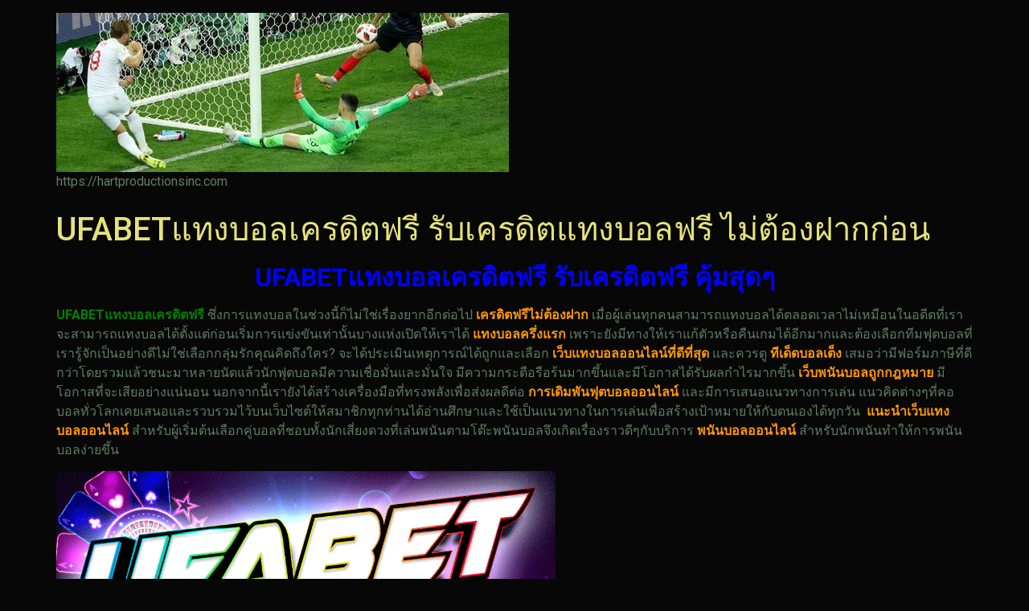

--- FILE ---
content_type: text/html; charset=UTF-8
request_url: https://hartproductionsinc.com/
body_size: 16623
content:
<!doctype html>
<html lang="th">
<head>
	<meta charset="UTF-8">
	<meta name="viewport" content="width=device-width, initial-scale=1">
	<link rel="profile" href="https://gmpg.org/xfn/11">
	<meta name='robots' content='index, follow, max-image-preview:large, max-snippet:-1, max-video-preview:-1' />

	<!-- This site is optimized with the Yoast SEO plugin v21.8.1 - https://yoast.com/wordpress/plugins/seo/ -->
	<title>UFABETแทงบอลเครดิตฟรี ที่สร้างความคุ้มค่าได้อย่างชัดเจน</title>
	<meta name="description" content="UFABETแทงบอลเครดิตฟรี เป็นเว็บพนันบอลซึ่งคนส่วนใหญ่ที่พบเจอกับการพนันบอลมักจะสามารถเข้าใจประสบการณ์ใหม่ๆได้เสมอ" />
	<link rel="canonical" href="https://hartproductionsinc.com/" />
	<meta property="og:locale" content="th_TH" />
	<meta property="og:type" content="website" />
	<meta property="og:title" content="UFABETแทงบอลเครดิตฟรี ที่สร้างความคุ้มค่าได้อย่างชัดเจน" />
	<meta property="og:description" content="UFABETแทงบอลเครดิตฟรี เป็นเว็บพนันบอลซึ่งคนส่วนใหญ่ที่พบเจอกับการพนันบอลมักจะสามารถเข้าใจประสบการณ์ใหม่ๆได้เสมอ" />
	<meta property="og:url" content="https://hartproductionsinc.com/" />
	<meta property="og:site_name" content="hartproductionsinc.com" />
	<meta property="article:modified_time" content="2024-02-24T15:31:28+00:00" />
	<meta property="og:image" content="https://hartproductionsinc.com/wp-content/uploads/2022/12/15.3.webp" />
	<meta property="og:image:width" content="780" />
	<meta property="og:image:height" content="470" />
	<meta property="og:image:type" content="image/webp" />
	<meta name="twitter:card" content="summary_large_image" />
	<script type="application/ld+json" class="yoast-schema-graph">{"@context":"https://schema.org","@graph":[{"@type":"WebPage","@id":"https://hartproductionsinc.com/","url":"https://hartproductionsinc.com/","name":"UFABETแทงบอลเครดิตฟรี ที่สร้างความคุ้มค่าได้อย่างชัดเจน","isPartOf":{"@id":"https://hartproductionsinc.com/#website"},"about":{"@id":"https://hartproductionsinc.com/#organization"},"primaryImageOfPage":{"@id":"https://hartproductionsinc.com/#primaryimage"},"image":{"@id":"https://hartproductionsinc.com/#primaryimage"},"thumbnailUrl":"https://hartproductionsinc.com/wp-content/uploads/2022/12/15.3.webp","datePublished":"2022-12-28T07:08:57+00:00","dateModified":"2024-02-24T15:31:28+00:00","description":"UFABETแทงบอลเครดิตฟรี เป็นเว็บพนันบอลซึ่งคนส่วนใหญ่ที่พบเจอกับการพนันบอลมักจะสามารถเข้าใจประสบการณ์ใหม่ๆได้เสมอ","breadcrumb":{"@id":"https://hartproductionsinc.com/#breadcrumb"},"inLanguage":"th","potentialAction":[{"@type":"ReadAction","target":["https://hartproductionsinc.com/"]}]},{"@type":"ImageObject","inLanguage":"th","@id":"https://hartproductionsinc.com/#primaryimage","url":"https://hartproductionsinc.com/wp-content/uploads/2022/12/15.3.webp","contentUrl":"https://hartproductionsinc.com/wp-content/uploads/2022/12/15.3.webp","width":780,"height":470,"caption":"UFABETแทงบอลเครดิตฟรี"},{"@type":"BreadcrumbList","@id":"https://hartproductionsinc.com/#breadcrumb","itemListElement":[{"@type":"ListItem","position":1,"name":"Home"}]},{"@type":"WebSite","@id":"https://hartproductionsinc.com/#website","url":"https://hartproductionsinc.com/","name":"hartproductionsinc.com","description":"https://hartproductionsinc.com","publisher":{"@id":"https://hartproductionsinc.com/#organization"},"potentialAction":[{"@type":"SearchAction","target":{"@type":"EntryPoint","urlTemplate":"https://hartproductionsinc.com/?s={search_term_string}"},"query-input":"required name=search_term_string"}],"inLanguage":"th"},{"@type":"Organization","@id":"https://hartproductionsinc.com/#organization","name":"hartproductionsinc.com","url":"https://hartproductionsinc.com/","logo":{"@type":"ImageObject","inLanguage":"th","@id":"https://hartproductionsinc.com/#/schema/logo/image/","url":"https://hartproductionsinc.com/wp-content/uploads/2022/12/cropped-7a29f3a9e2331229bfbec77faa7ec6be.jpg","contentUrl":"https://hartproductionsinc.com/wp-content/uploads/2022/12/cropped-7a29f3a9e2331229bfbec77faa7ec6be.jpg","width":563,"height":198,"caption":"hartproductionsinc.com"},"image":{"@id":"https://hartproductionsinc.com/#/schema/logo/image/"}}]}</script>
	<!-- / Yoast SEO plugin. -->


<link rel="alternate" type="application/rss+xml" title="hartproductionsinc.com &raquo; ฟีด" href="https://hartproductionsinc.com/feed/" />
<script>
window._wpemojiSettings = {"baseUrl":"https:\/\/s.w.org\/images\/core\/emoji\/14.0.0\/72x72\/","ext":".png","svgUrl":"https:\/\/s.w.org\/images\/core\/emoji\/14.0.0\/svg\/","svgExt":".svg","source":{"concatemoji":"https:\/\/hartproductionsinc.com\/wp-includes\/js\/wp-emoji-release.min.js?ver=6.2.8"}};
/*! This file is auto-generated */
!function(e,a,t){var n,r,o,i=a.createElement("canvas"),p=i.getContext&&i.getContext("2d");function s(e,t){p.clearRect(0,0,i.width,i.height),p.fillText(e,0,0);e=i.toDataURL();return p.clearRect(0,0,i.width,i.height),p.fillText(t,0,0),e===i.toDataURL()}function c(e){var t=a.createElement("script");t.src=e,t.defer=t.type="text/javascript",a.getElementsByTagName("head")[0].appendChild(t)}for(o=Array("flag","emoji"),t.supports={everything:!0,everythingExceptFlag:!0},r=0;r<o.length;r++)t.supports[o[r]]=function(e){if(p&&p.fillText)switch(p.textBaseline="top",p.font="600 32px Arial",e){case"flag":return s("\ud83c\udff3\ufe0f\u200d\u26a7\ufe0f","\ud83c\udff3\ufe0f\u200b\u26a7\ufe0f")?!1:!s("\ud83c\uddfa\ud83c\uddf3","\ud83c\uddfa\u200b\ud83c\uddf3")&&!s("\ud83c\udff4\udb40\udc67\udb40\udc62\udb40\udc65\udb40\udc6e\udb40\udc67\udb40\udc7f","\ud83c\udff4\u200b\udb40\udc67\u200b\udb40\udc62\u200b\udb40\udc65\u200b\udb40\udc6e\u200b\udb40\udc67\u200b\udb40\udc7f");case"emoji":return!s("\ud83e\udef1\ud83c\udffb\u200d\ud83e\udef2\ud83c\udfff","\ud83e\udef1\ud83c\udffb\u200b\ud83e\udef2\ud83c\udfff")}return!1}(o[r]),t.supports.everything=t.supports.everything&&t.supports[o[r]],"flag"!==o[r]&&(t.supports.everythingExceptFlag=t.supports.everythingExceptFlag&&t.supports[o[r]]);t.supports.everythingExceptFlag=t.supports.everythingExceptFlag&&!t.supports.flag,t.DOMReady=!1,t.readyCallback=function(){t.DOMReady=!0},t.supports.everything||(n=function(){t.readyCallback()},a.addEventListener?(a.addEventListener("DOMContentLoaded",n,!1),e.addEventListener("load",n,!1)):(e.attachEvent("onload",n),a.attachEvent("onreadystatechange",function(){"complete"===a.readyState&&t.readyCallback()})),(e=t.source||{}).concatemoji?c(e.concatemoji):e.wpemoji&&e.twemoji&&(c(e.twemoji),c(e.wpemoji)))}(window,document,window._wpemojiSettings);
</script>
<style>
img.wp-smiley,
img.emoji {
	display: inline !important;
	border: none !important;
	box-shadow: none !important;
	height: 1em !important;
	width: 1em !important;
	margin: 0 0.07em !important;
	vertical-align: -0.1em !important;
	background: none !important;
	padding: 0 !important;
}
</style>
	<link rel='stylesheet' id='wp-block-library-css' href='https://hartproductionsinc.com/wp-includes/css/dist/block-library/style.min.css?ver=6.2.8' media='all' />
<style id='global-styles-inline-css'>
body{--wp--preset--color--black: #000000;--wp--preset--color--cyan-bluish-gray: #abb8c3;--wp--preset--color--white: #ffffff;--wp--preset--color--pale-pink: #f78da7;--wp--preset--color--vivid-red: #cf2e2e;--wp--preset--color--luminous-vivid-orange: #ff6900;--wp--preset--color--luminous-vivid-amber: #fcb900;--wp--preset--color--light-green-cyan: #7bdcb5;--wp--preset--color--vivid-green-cyan: #00d084;--wp--preset--color--pale-cyan-blue: #8ed1fc;--wp--preset--color--vivid-cyan-blue: #0693e3;--wp--preset--color--vivid-purple: #9b51e0;--wp--preset--gradient--vivid-cyan-blue-to-vivid-purple: linear-gradient(135deg,rgba(6,147,227,1) 0%,rgb(155,81,224) 100%);--wp--preset--gradient--light-green-cyan-to-vivid-green-cyan: linear-gradient(135deg,rgb(122,220,180) 0%,rgb(0,208,130) 100%);--wp--preset--gradient--luminous-vivid-amber-to-luminous-vivid-orange: linear-gradient(135deg,rgba(252,185,0,1) 0%,rgba(255,105,0,1) 100%);--wp--preset--gradient--luminous-vivid-orange-to-vivid-red: linear-gradient(135deg,rgba(255,105,0,1) 0%,rgb(207,46,46) 100%);--wp--preset--gradient--very-light-gray-to-cyan-bluish-gray: linear-gradient(135deg,rgb(238,238,238) 0%,rgb(169,184,195) 100%);--wp--preset--gradient--cool-to-warm-spectrum: linear-gradient(135deg,rgb(74,234,220) 0%,rgb(151,120,209) 20%,rgb(207,42,186) 40%,rgb(238,44,130) 60%,rgb(251,105,98) 80%,rgb(254,248,76) 100%);--wp--preset--gradient--blush-light-purple: linear-gradient(135deg,rgb(255,206,236) 0%,rgb(152,150,240) 100%);--wp--preset--gradient--blush-bordeaux: linear-gradient(135deg,rgb(254,205,165) 0%,rgb(254,45,45) 50%,rgb(107,0,62) 100%);--wp--preset--gradient--luminous-dusk: linear-gradient(135deg,rgb(255,203,112) 0%,rgb(199,81,192) 50%,rgb(65,88,208) 100%);--wp--preset--gradient--pale-ocean: linear-gradient(135deg,rgb(255,245,203) 0%,rgb(182,227,212) 50%,rgb(51,167,181) 100%);--wp--preset--gradient--electric-grass: linear-gradient(135deg,rgb(202,248,128) 0%,rgb(113,206,126) 100%);--wp--preset--gradient--midnight: linear-gradient(135deg,rgb(2,3,129) 0%,rgb(40,116,252) 100%);--wp--preset--duotone--dark-grayscale: url('#wp-duotone-dark-grayscale');--wp--preset--duotone--grayscale: url('#wp-duotone-grayscale');--wp--preset--duotone--purple-yellow: url('#wp-duotone-purple-yellow');--wp--preset--duotone--blue-red: url('#wp-duotone-blue-red');--wp--preset--duotone--midnight: url('#wp-duotone-midnight');--wp--preset--duotone--magenta-yellow: url('#wp-duotone-magenta-yellow');--wp--preset--duotone--purple-green: url('#wp-duotone-purple-green');--wp--preset--duotone--blue-orange: url('#wp-duotone-blue-orange');--wp--preset--font-size--small: 13px;--wp--preset--font-size--medium: 20px;--wp--preset--font-size--large: 36px;--wp--preset--font-size--x-large: 42px;--wp--preset--spacing--20: 0.44rem;--wp--preset--spacing--30: 0.67rem;--wp--preset--spacing--40: 1rem;--wp--preset--spacing--50: 1.5rem;--wp--preset--spacing--60: 2.25rem;--wp--preset--spacing--70: 3.38rem;--wp--preset--spacing--80: 5.06rem;--wp--preset--shadow--natural: 6px 6px 9px rgba(0, 0, 0, 0.2);--wp--preset--shadow--deep: 12px 12px 50px rgba(0, 0, 0, 0.4);--wp--preset--shadow--sharp: 6px 6px 0px rgba(0, 0, 0, 0.2);--wp--preset--shadow--outlined: 6px 6px 0px -3px rgba(255, 255, 255, 1), 6px 6px rgba(0, 0, 0, 1);--wp--preset--shadow--crisp: 6px 6px 0px rgba(0, 0, 0, 1);}body { margin: 0;--wp--style--global--content-size: 800px;--wp--style--global--wide-size: 1200px; }.wp-site-blocks > .alignleft { float: left; margin-right: 2em; }.wp-site-blocks > .alignright { float: right; margin-left: 2em; }.wp-site-blocks > .aligncenter { justify-content: center; margin-left: auto; margin-right: auto; }.wp-site-blocks > * { margin-block-start: 0; margin-block-end: 0; }.wp-site-blocks > * + * { margin-block-start: 24px; }body { --wp--style--block-gap: 24px; }body .is-layout-flow > *{margin-block-start: 0;margin-block-end: 0;}body .is-layout-flow > * + *{margin-block-start: 24px;margin-block-end: 0;}body .is-layout-constrained > *{margin-block-start: 0;margin-block-end: 0;}body .is-layout-constrained > * + *{margin-block-start: 24px;margin-block-end: 0;}body .is-layout-flex{gap: 24px;}body .is-layout-flow > .alignleft{float: left;margin-inline-start: 0;margin-inline-end: 2em;}body .is-layout-flow > .alignright{float: right;margin-inline-start: 2em;margin-inline-end: 0;}body .is-layout-flow > .aligncenter{margin-left: auto !important;margin-right: auto !important;}body .is-layout-constrained > .alignleft{float: left;margin-inline-start: 0;margin-inline-end: 2em;}body .is-layout-constrained > .alignright{float: right;margin-inline-start: 2em;margin-inline-end: 0;}body .is-layout-constrained > .aligncenter{margin-left: auto !important;margin-right: auto !important;}body .is-layout-constrained > :where(:not(.alignleft):not(.alignright):not(.alignfull)){max-width: var(--wp--style--global--content-size);margin-left: auto !important;margin-right: auto !important;}body .is-layout-constrained > .alignwide{max-width: var(--wp--style--global--wide-size);}body .is-layout-flex{display: flex;}body .is-layout-flex{flex-wrap: wrap;align-items: center;}body .is-layout-flex > *{margin: 0;}body{padding-top: 0px;padding-right: 0px;padding-bottom: 0px;padding-left: 0px;}a:where(:not(.wp-element-button)){text-decoration: underline;}.wp-element-button, .wp-block-button__link{background-color: #32373c;border-width: 0;color: #fff;font-family: inherit;font-size: inherit;line-height: inherit;padding: calc(0.667em + 2px) calc(1.333em + 2px);text-decoration: none;}.has-black-color{color: var(--wp--preset--color--black) !important;}.has-cyan-bluish-gray-color{color: var(--wp--preset--color--cyan-bluish-gray) !important;}.has-white-color{color: var(--wp--preset--color--white) !important;}.has-pale-pink-color{color: var(--wp--preset--color--pale-pink) !important;}.has-vivid-red-color{color: var(--wp--preset--color--vivid-red) !important;}.has-luminous-vivid-orange-color{color: var(--wp--preset--color--luminous-vivid-orange) !important;}.has-luminous-vivid-amber-color{color: var(--wp--preset--color--luminous-vivid-amber) !important;}.has-light-green-cyan-color{color: var(--wp--preset--color--light-green-cyan) !important;}.has-vivid-green-cyan-color{color: var(--wp--preset--color--vivid-green-cyan) !important;}.has-pale-cyan-blue-color{color: var(--wp--preset--color--pale-cyan-blue) !important;}.has-vivid-cyan-blue-color{color: var(--wp--preset--color--vivid-cyan-blue) !important;}.has-vivid-purple-color{color: var(--wp--preset--color--vivid-purple) !important;}.has-black-background-color{background-color: var(--wp--preset--color--black) !important;}.has-cyan-bluish-gray-background-color{background-color: var(--wp--preset--color--cyan-bluish-gray) !important;}.has-white-background-color{background-color: var(--wp--preset--color--white) !important;}.has-pale-pink-background-color{background-color: var(--wp--preset--color--pale-pink) !important;}.has-vivid-red-background-color{background-color: var(--wp--preset--color--vivid-red) !important;}.has-luminous-vivid-orange-background-color{background-color: var(--wp--preset--color--luminous-vivid-orange) !important;}.has-luminous-vivid-amber-background-color{background-color: var(--wp--preset--color--luminous-vivid-amber) !important;}.has-light-green-cyan-background-color{background-color: var(--wp--preset--color--light-green-cyan) !important;}.has-vivid-green-cyan-background-color{background-color: var(--wp--preset--color--vivid-green-cyan) !important;}.has-pale-cyan-blue-background-color{background-color: var(--wp--preset--color--pale-cyan-blue) !important;}.has-vivid-cyan-blue-background-color{background-color: var(--wp--preset--color--vivid-cyan-blue) !important;}.has-vivid-purple-background-color{background-color: var(--wp--preset--color--vivid-purple) !important;}.has-black-border-color{border-color: var(--wp--preset--color--black) !important;}.has-cyan-bluish-gray-border-color{border-color: var(--wp--preset--color--cyan-bluish-gray) !important;}.has-white-border-color{border-color: var(--wp--preset--color--white) !important;}.has-pale-pink-border-color{border-color: var(--wp--preset--color--pale-pink) !important;}.has-vivid-red-border-color{border-color: var(--wp--preset--color--vivid-red) !important;}.has-luminous-vivid-orange-border-color{border-color: var(--wp--preset--color--luminous-vivid-orange) !important;}.has-luminous-vivid-amber-border-color{border-color: var(--wp--preset--color--luminous-vivid-amber) !important;}.has-light-green-cyan-border-color{border-color: var(--wp--preset--color--light-green-cyan) !important;}.has-vivid-green-cyan-border-color{border-color: var(--wp--preset--color--vivid-green-cyan) !important;}.has-pale-cyan-blue-border-color{border-color: var(--wp--preset--color--pale-cyan-blue) !important;}.has-vivid-cyan-blue-border-color{border-color: var(--wp--preset--color--vivid-cyan-blue) !important;}.has-vivid-purple-border-color{border-color: var(--wp--preset--color--vivid-purple) !important;}.has-vivid-cyan-blue-to-vivid-purple-gradient-background{background: var(--wp--preset--gradient--vivid-cyan-blue-to-vivid-purple) !important;}.has-light-green-cyan-to-vivid-green-cyan-gradient-background{background: var(--wp--preset--gradient--light-green-cyan-to-vivid-green-cyan) !important;}.has-luminous-vivid-amber-to-luminous-vivid-orange-gradient-background{background: var(--wp--preset--gradient--luminous-vivid-amber-to-luminous-vivid-orange) !important;}.has-luminous-vivid-orange-to-vivid-red-gradient-background{background: var(--wp--preset--gradient--luminous-vivid-orange-to-vivid-red) !important;}.has-very-light-gray-to-cyan-bluish-gray-gradient-background{background: var(--wp--preset--gradient--very-light-gray-to-cyan-bluish-gray) !important;}.has-cool-to-warm-spectrum-gradient-background{background: var(--wp--preset--gradient--cool-to-warm-spectrum) !important;}.has-blush-light-purple-gradient-background{background: var(--wp--preset--gradient--blush-light-purple) !important;}.has-blush-bordeaux-gradient-background{background: var(--wp--preset--gradient--blush-bordeaux) !important;}.has-luminous-dusk-gradient-background{background: var(--wp--preset--gradient--luminous-dusk) !important;}.has-pale-ocean-gradient-background{background: var(--wp--preset--gradient--pale-ocean) !important;}.has-electric-grass-gradient-background{background: var(--wp--preset--gradient--electric-grass) !important;}.has-midnight-gradient-background{background: var(--wp--preset--gradient--midnight) !important;}.has-small-font-size{font-size: var(--wp--preset--font-size--small) !important;}.has-medium-font-size{font-size: var(--wp--preset--font-size--medium) !important;}.has-large-font-size{font-size: var(--wp--preset--font-size--large) !important;}.has-x-large-font-size{font-size: var(--wp--preset--font-size--x-large) !important;}
.wp-block-navigation a:where(:not(.wp-element-button)){color: inherit;}
.wp-block-pullquote{font-size: 1.5em;line-height: 1.6;}
</style>
<link rel='stylesheet' id='hello-elementor-css' href='https://hartproductionsinc.com/wp-content/themes/hello-elementor/assets/css/reset.css?ver=3.4.6' media='all' />
<link rel='stylesheet' id='hello-elementor-theme-style-css' href='https://hartproductionsinc.com/wp-content/themes/hello-elementor/assets/css/theme.css?ver=3.4.6' media='all' />
<link rel='stylesheet' id='hello-elementor-header-footer-css' href='https://hartproductionsinc.com/wp-content/themes/hello-elementor/assets/css/header-footer.css?ver=3.4.6' media='all' />
<link rel='stylesheet' id='elementor-frontend-css' href='https://hartproductionsinc.com/wp-content/plugins/elementor/assets/css/frontend-lite.min.css?ver=3.23.4' media='all' />
<link rel='stylesheet' id='elementor-post-5-css' href='https://hartproductionsinc.com/wp-content/uploads/elementor/css/post-5.css?ver=1683716381' media='all' />
<link rel='stylesheet' id='google-fonts-1-css' href='https://fonts.googleapis.com/css?family=Roboto%3A100%2C100italic%2C200%2C200italic%2C300%2C300italic%2C400%2C400italic%2C500%2C500italic%2C600%2C600italic%2C700%2C700italic%2C800%2C800italic%2C900%2C900italic%7CRoboto+Slab%3A100%2C100italic%2C200%2C200italic%2C300%2C300italic%2C400%2C400italic%2C500%2C500italic%2C600%2C600italic%2C700%2C700italic%2C800%2C800italic%2C900%2C900italic&#038;display=swap&#038;ver=6.2.8' media='all' />
<link rel="preconnect" href="https://fonts.gstatic.com/" crossorigin><link rel="https://api.w.org/" href="https://hartproductionsinc.com/wp-json/" /><link rel="alternate" type="application/json" href="https://hartproductionsinc.com/wp-json/wp/v2/pages/26" /><link rel="EditURI" type="application/rsd+xml" title="RSD" href="https://hartproductionsinc.com/xmlrpc.php?rsd" />
<link rel="wlwmanifest" type="application/wlwmanifest+xml" href="https://hartproductionsinc.com/wp-includes/wlwmanifest.xml" />
<meta name="generator" content="WordPress 6.2.8" />
<link rel='shortlink' href='https://hartproductionsinc.com/' />
<link rel="alternate" type="application/json+oembed" href="https://hartproductionsinc.com/wp-json/oembed/1.0/embed?url=https%3A%2F%2Fhartproductionsinc.com%2F" />
<link rel="alternate" type="text/xml+oembed" href="https://hartproductionsinc.com/wp-json/oembed/1.0/embed?url=https%3A%2F%2Fhartproductionsinc.com%2F&#038;format=xml" />
<meta name="generator" content="Elementor 3.23.4; features: e_optimized_css_loading, additional_custom_breakpoints, e_lazyload; settings: css_print_method-external, google_font-enabled, font_display-swap">
			<style>
				.e-con.e-parent:nth-of-type(n+4):not(.e-lazyloaded):not(.e-no-lazyload),
				.e-con.e-parent:nth-of-type(n+4):not(.e-lazyloaded):not(.e-no-lazyload) * {
					background-image: none !important;
				}
				@media screen and (max-height: 1024px) {
					.e-con.e-parent:nth-of-type(n+3):not(.e-lazyloaded):not(.e-no-lazyload),
					.e-con.e-parent:nth-of-type(n+3):not(.e-lazyloaded):not(.e-no-lazyload) * {
						background-image: none !important;
					}
				}
				@media screen and (max-height: 640px) {
					.e-con.e-parent:nth-of-type(n+2):not(.e-lazyloaded):not(.e-no-lazyload),
					.e-con.e-parent:nth-of-type(n+2):not(.e-lazyloaded):not(.e-no-lazyload) * {
						background-image: none !important;
					}
				}
			</style>
			<link rel="icon" href="https://hartproductionsinc.com/wp-content/uploads/2022/12/cropped-UFABET-32x32.png" sizes="32x32" />
<link rel="icon" href="https://hartproductionsinc.com/wp-content/uploads/2022/12/cropped-UFABET-192x192.png" sizes="192x192" />
<link rel="apple-touch-icon" href="https://hartproductionsinc.com/wp-content/uploads/2022/12/cropped-UFABET-180x180.png" />
<meta name="msapplication-TileImage" content="https://hartproductionsinc.com/wp-content/uploads/2022/12/cropped-UFABET-270x270.png" />
</head>
<body data-rsssl=1 class="home page-template-default page page-id-26 wp-custom-logo wp-embed-responsive hello-elementor-default elementor-default elementor-kit-5">

<svg xmlns="http://www.w3.org/2000/svg" viewBox="0 0 0 0" width="0" height="0" focusable="false" role="none" style="visibility: hidden; position: absolute; left: -9999px; overflow: hidden;" ><defs><filter id="wp-duotone-dark-grayscale"><feColorMatrix color-interpolation-filters="sRGB" type="matrix" values=" .299 .587 .114 0 0 .299 .587 .114 0 0 .299 .587 .114 0 0 .299 .587 .114 0 0 " /><feComponentTransfer color-interpolation-filters="sRGB" ><feFuncR type="table" tableValues="0 0.49803921568627" /><feFuncG type="table" tableValues="0 0.49803921568627" /><feFuncB type="table" tableValues="0 0.49803921568627" /><feFuncA type="table" tableValues="1 1" /></feComponentTransfer><feComposite in2="SourceGraphic" operator="in" /></filter></defs></svg><svg xmlns="http://www.w3.org/2000/svg" viewBox="0 0 0 0" width="0" height="0" focusable="false" role="none" style="visibility: hidden; position: absolute; left: -9999px; overflow: hidden;" ><defs><filter id="wp-duotone-grayscale"><feColorMatrix color-interpolation-filters="sRGB" type="matrix" values=" .299 .587 .114 0 0 .299 .587 .114 0 0 .299 .587 .114 0 0 .299 .587 .114 0 0 " /><feComponentTransfer color-interpolation-filters="sRGB" ><feFuncR type="table" tableValues="0 1" /><feFuncG type="table" tableValues="0 1" /><feFuncB type="table" tableValues="0 1" /><feFuncA type="table" tableValues="1 1" /></feComponentTransfer><feComposite in2="SourceGraphic" operator="in" /></filter></defs></svg><svg xmlns="http://www.w3.org/2000/svg" viewBox="0 0 0 0" width="0" height="0" focusable="false" role="none" style="visibility: hidden; position: absolute; left: -9999px; overflow: hidden;" ><defs><filter id="wp-duotone-purple-yellow"><feColorMatrix color-interpolation-filters="sRGB" type="matrix" values=" .299 .587 .114 0 0 .299 .587 .114 0 0 .299 .587 .114 0 0 .299 .587 .114 0 0 " /><feComponentTransfer color-interpolation-filters="sRGB" ><feFuncR type="table" tableValues="0.54901960784314 0.98823529411765" /><feFuncG type="table" tableValues="0 1" /><feFuncB type="table" tableValues="0.71764705882353 0.25490196078431" /><feFuncA type="table" tableValues="1 1" /></feComponentTransfer><feComposite in2="SourceGraphic" operator="in" /></filter></defs></svg><svg xmlns="http://www.w3.org/2000/svg" viewBox="0 0 0 0" width="0" height="0" focusable="false" role="none" style="visibility: hidden; position: absolute; left: -9999px; overflow: hidden;" ><defs><filter id="wp-duotone-blue-red"><feColorMatrix color-interpolation-filters="sRGB" type="matrix" values=" .299 .587 .114 0 0 .299 .587 .114 0 0 .299 .587 .114 0 0 .299 .587 .114 0 0 " /><feComponentTransfer color-interpolation-filters="sRGB" ><feFuncR type="table" tableValues="0 1" /><feFuncG type="table" tableValues="0 0.27843137254902" /><feFuncB type="table" tableValues="0.5921568627451 0.27843137254902" /><feFuncA type="table" tableValues="1 1" /></feComponentTransfer><feComposite in2="SourceGraphic" operator="in" /></filter></defs></svg><svg xmlns="http://www.w3.org/2000/svg" viewBox="0 0 0 0" width="0" height="0" focusable="false" role="none" style="visibility: hidden; position: absolute; left: -9999px; overflow: hidden;" ><defs><filter id="wp-duotone-midnight"><feColorMatrix color-interpolation-filters="sRGB" type="matrix" values=" .299 .587 .114 0 0 .299 .587 .114 0 0 .299 .587 .114 0 0 .299 .587 .114 0 0 " /><feComponentTransfer color-interpolation-filters="sRGB" ><feFuncR type="table" tableValues="0 0" /><feFuncG type="table" tableValues="0 0.64705882352941" /><feFuncB type="table" tableValues="0 1" /><feFuncA type="table" tableValues="1 1" /></feComponentTransfer><feComposite in2="SourceGraphic" operator="in" /></filter></defs></svg><svg xmlns="http://www.w3.org/2000/svg" viewBox="0 0 0 0" width="0" height="0" focusable="false" role="none" style="visibility: hidden; position: absolute; left: -9999px; overflow: hidden;" ><defs><filter id="wp-duotone-magenta-yellow"><feColorMatrix color-interpolation-filters="sRGB" type="matrix" values=" .299 .587 .114 0 0 .299 .587 .114 0 0 .299 .587 .114 0 0 .299 .587 .114 0 0 " /><feComponentTransfer color-interpolation-filters="sRGB" ><feFuncR type="table" tableValues="0.78039215686275 1" /><feFuncG type="table" tableValues="0 0.94901960784314" /><feFuncB type="table" tableValues="0.35294117647059 0.47058823529412" /><feFuncA type="table" tableValues="1 1" /></feComponentTransfer><feComposite in2="SourceGraphic" operator="in" /></filter></defs></svg><svg xmlns="http://www.w3.org/2000/svg" viewBox="0 0 0 0" width="0" height="0" focusable="false" role="none" style="visibility: hidden; position: absolute; left: -9999px; overflow: hidden;" ><defs><filter id="wp-duotone-purple-green"><feColorMatrix color-interpolation-filters="sRGB" type="matrix" values=" .299 .587 .114 0 0 .299 .587 .114 0 0 .299 .587 .114 0 0 .299 .587 .114 0 0 " /><feComponentTransfer color-interpolation-filters="sRGB" ><feFuncR type="table" tableValues="0.65098039215686 0.40392156862745" /><feFuncG type="table" tableValues="0 1" /><feFuncB type="table" tableValues="0.44705882352941 0.4" /><feFuncA type="table" tableValues="1 1" /></feComponentTransfer><feComposite in2="SourceGraphic" operator="in" /></filter></defs></svg><svg xmlns="http://www.w3.org/2000/svg" viewBox="0 0 0 0" width="0" height="0" focusable="false" role="none" style="visibility: hidden; position: absolute; left: -9999px; overflow: hidden;" ><defs><filter id="wp-duotone-blue-orange"><feColorMatrix color-interpolation-filters="sRGB" type="matrix" values=" .299 .587 .114 0 0 .299 .587 .114 0 0 .299 .587 .114 0 0 .299 .587 .114 0 0 " /><feComponentTransfer color-interpolation-filters="sRGB" ><feFuncR type="table" tableValues="0.098039215686275 1" /><feFuncG type="table" tableValues="0 0.66274509803922" /><feFuncB type="table" tableValues="0.84705882352941 0.41960784313725" /><feFuncA type="table" tableValues="1 1" /></feComponentTransfer><feComposite in2="SourceGraphic" operator="in" /></filter></defs></svg>
<a class="skip-link screen-reader-text" href="#content">Skip to content</a>

<header id="site-header" class="site-header dynamic-header menu-dropdown-tablet">
	<div class="header-inner">
		<div class="site-branding show-logo">
							<div class="site-logo show">
					<a href="https://hartproductionsinc.com/" class="custom-logo-link" rel="home" aria-current="page"><img fetchpriority="high" width="563" height="198" src="https://hartproductionsinc.com/wp-content/uploads/2022/12/cropped-7a29f3a9e2331229bfbec77faa7ec6be.jpg" class="custom-logo" alt="UFABET" decoding="async" srcset="https://hartproductionsinc.com/wp-content/uploads/2022/12/cropped-7a29f3a9e2331229bfbec77faa7ec6be.jpg 563w, https://hartproductionsinc.com/wp-content/uploads/2022/12/cropped-7a29f3a9e2331229bfbec77faa7ec6be-300x106.jpg 300w" sizes="(max-width: 563px) 100vw, 563px" /></a>				</div>
							<p class="site-description show">
					https://hartproductionsinc.com				</p>
					</div>

					</div>
</header>

<main id="content" class="site-main post-26 page type-page status-publish has-post-thumbnail hentry">

			<div class="page-header">
			<h1 class="entry-title">UFABETแทงบอลเครดิตฟรี รับเครดิตแทงบอลฟรี ไม่ต้องฝากก่อน</h1>		</div>
	
	<div class="page-content">
		<h2 style="text-align: center;"><span style="color: #0000ff;"><strong>UFABETแทงบอลเครดิตฟรี รับเครดิตฟรี คุ้มสุดๆ</strong></span></h2>
<p><span style="color: #008000;"><strong>UFABETแทงบอลเครดิตฟรี </strong></span>ซึ่งการแทงบอลในช่วงนี้ก็ไม่ใช่เรื่องยากอีกต่อไป <span style="color: #ff9900;"><strong>เครดิตฟรีไม่ต้องฝาก</strong></span> เมื่อผู้เล่นทุกคนสามารถแทงบอลได้ตลอดเวลาไม่เหมือนในอดีตที่เราจะสามารถแทงบอลได้ตั้งแต่ก่อนเริ่มการแข่งขันเท่านั้นบางแห่งเปิดให้เราได้ <span style="color: #ff9900;"><strong>แทงบอลครึ่งแรก</strong></span> เพราะยังมีทางให้เราแก้ตัวหรือคืนเกมได้อีกมากและต้องเลือกทีมฟุตบอลที่เรารู้จักเป็นอย่างดีไม่ใช่เลือกกลุ่มรักคุณคิดถึงใคร? จะได้ประเมินเหตุการณ์ได้ถูกและเลือก <span style="color: #ff9900;"><strong>เว็บแทงบอลออนไลน์ที่ดีที่สุด</strong></span> และควรดู <span style="color: #ff9900;"><strong>ทีเด็ดบอลเต็ง</strong></span> เสมอว่ามีฟอร์มภาษีที่ดีกว่าโดยรวมแล้วชนะมาหลายนัดแล้วนักฟุตบอลมีความเชื่อมั่นและมั่นใจ มีความกระตือรือร้นมากขึ้นและมีโอกาสได้รับผลกำไรมากขึ้น <span style="color: #ff9900;"><strong>เว็บพนันบอลถูกกฎหมาย</strong></span> มีโอกาสที่จะเสียอย่างแน่นอน นอกจากนี้เรายังได้สร้างเครื่องมือที่ทรงพลังเพื่อส่งผลดีต่อ <span style="color: #ff9900;"><strong>การเดิมพันฟุตบอลออนไลน์</strong></span> และมีการเสนอแนวทางการเล่น แนวคิดต่างๆที่คอบอลทั่วโลกเคยเสนอและรวบรวมไว้บนเว็บไซต์ให้สมาชิกทุกท่านได้อ่านศึกษาและใช้เป็นแนวทางในการเล่นเพื่อสร้างเป้าหมายให้กับตนเองได้ทุกวัน  <span style="color: #ff9900;"><strong>แนะนำเว็บแทงบอลออนไลน์ </strong></span>สำหรับผู้เริ่มต้นเลือกคู่บอลที่ชอบทั้งนักเสี่ยงดวงที่เล่นพนันตามโต๊ะพนันบอลจึงเกิดเรื่องราวดีๆกับบริการ <span style="color: #ff9900;"><strong>พนันบอลออนไลน์</strong></span> สำหรับนักพนันทำให้การพนันบอลง่ายขึ้น</p>
<p><a href="https://line.me/R/ti/p/@ufawins" target="_blank" rel="nofollow noopener"><img decoding="async" class="aligncenter " src="https://blogger.googleusercontent.com/img/b/R29vZ2xl/AVvXsEgBZxW3YrCosqSAwys6TZGTCBcBQQwMVumR4FFOXSGfL8W5BeFehzn3iw3_cGPrdlDVt5saqo1ZOs0Qv7yeBog5eVEER32k5YwpK93QW0Bwn84ltsoeNt5ZPQ6fTmI4ipsaFmBomXT4hqeiEdOWoHS95Nnnb7sLLK3f84dc2ahotPxxVLOjSJv14pXDqg/s1600/WEB%281%29.gif" width="621" height="621" /></a></p>
<h2 style="text-align: center;"><span style="color: #0000ff;"><strong>แทงบอลออนไลน์ยูฟ่าเบท สมัครแทงบอลฟรี ไม่มีค่าใช้จ่าย</strong></span></h2>
<p>สำหรับมือใหม่ <span style="color: #ff9900;"><strong>แทงบอลวันนี้ยูฟ่าเบท </strong></span>เป็นเว็บตรงเว็บหลักในประเทศไทยซึ่งก็คือยูฟ่าเบทและที่ดีไปกว่านั้น <span style="color: #ff9900;"><strong>เว็บแทงบอล ออนไลน์ฟรี</strong></span> มีความน่าเชื่อถือเป็นอย่างมากเพราะมีมาตรฐานรองรับอย่างดีรวมถึงระบบรักษาความปลอดภัยที่ดีเยี่ยมอีกด้วย ถ้านักลงทุนมือใหม่ยังดูไม่เป็นบางทีไปหาข้อมูลเพิ่มเติมจากคนที่เล่นพนันบอลท่านอื่นสอบถามข้อมูลการ <span style="color: #ff9900;"><strong>สมัครแทงบอลออนไลน์</strong></span> ทั้งนักพนันที่เข้าไปเล่นพนันบอลที่โต๊ะพนันบอลจึงเกิดเป็นเรื่องราวดีๆที่ได้มีการเปิดให้บริการพนันบอลออนไลน์แก่นักพนัน ทำให้การแทงบอลนั้นทำให้อะไรๆง่ายขึ้น <span style="color: #ff9900;"><strong>วิธีแทงบอลออนไลน์</strong></span> ทำให้การแทงบอลนั้นสามารถทำได้ทุกที่ที่ต้องการด้วยความสะดวกรวดเร็วในการเข้าใช้งานอีกด้วย <span style="color: #ff9900;"><strong>วิธีเล่นบอลออนไลน์ ให้ได้เงิน</strong></span> จึงทำให้นักพนันทั้งหลายหันมาสนใจเรื่องที่เกี่ยวข้องกับการ <span style="color: #ff9900;"><strong>แทงบอลผ่านเว็บ</strong></span> ทางช่องทางการแทงบอลออนไลน์กันมากขึ้นสำหรับ <span style="color: #ff9900;"><strong>วิธีแทงบอลออนไลน์</strong></span> วิธีหาเงินแต่ส่วนมากนั้นต้องอาศัยประสบการณ์รวมถึงความสามารถในการวิเคราะห์ข้อมูลเพื่อประเมินผลลัพธ์ที่เป็นไปได้ในเกมไม่ว่าเมื่อก่อนเราจะเคยชินกับการเลือกเว็บพนันบอลที่ไม่พร้อมและไม่มีมาตรฐานในการให้บริการบางครั้งเราเบื่อที่จะปฏิเสธความรับผิดชอบเพราะเราไม่สามารถเรียกร้องใดๆกับเว็บไซต์พนันออนไลน์เหล่านี้ได้</p>
<h2 style="text-align: center;"><strong><span style="color: #0000ff;">UFABET เว็บแทงบอลออนไลดีที่สุด ไม่ต้องฝาก</span></strong></h2>
<p>ด้วยความพร้อมของเว็บไซต์ <span style="color: #ff9900;"><strong>UFABET</strong></span><span style="color: #ff9900;"><strong>แทงบอลออนไลน์</strong></span> ตอนนี้รวมถึงเครื่องมือล้ำสมัยก็พร้อมช่วยให้เราเป็นผู้ชนะในเกม <span style="color: #ff9900;"><strong>แทงบอลผ่านเว็บที่ดีที่สุด</strong></span> อย่างไม่ยากเย็นวันนี้เรามาทำความรู้จักกันอีกสักนิดเพื่อเป็นการซ้ำเติมตัวเองว่านี่คือวิธีที่เหมาะสมที่สุดในการ <span style="color: #ff9900;"><strong>แทงบอลผ่านเว็บ</strong></span> ในปัจจุบันนี้ <span style="color: #ff9900;"><strong>UFABETเว็บตรงไม่ผ่านเอเย่นต์</strong></span> เพราะผู้ที่เลือกเล่นพนันออนไลน์มักจะเป็นผู้ที่แสวงหาสิ่งที่ดีกว่าให้กับตัวเองอยู่เสมอและเป้าหมายสูงสุดคือให้เราชนะเกมอย่างที่เราสมควรได้รับไม่ว่าเมื่อก่อนเราจะเคยชินกับการเลือก <span style="color: #ff9900;"><strong>เว็บพนันบอล</strong></span> ที่ไม่พร้อมและไม่มีมาตรฐานในการให้บริการเราอาจจะเอือมระอากับการไม่ยอมรับผิดชอบ <span style="color: #ff9900;"><strong>UFABETบนมือถือ</strong></span> คนส่วนใหญ่คงจะมีโทรศัพท์มือถือและมีอินเทอร์เน็ตในชีวิตประจำวัน ซึ่งเว็บพนันบอลต่างๆก็อำนวยความสะดวกให้กับผู้ที่เล่นพนันบอลด้วยวิธีการเข้าใช้งาน บริการที่มากกว่าเดิม <span style="color: #ff9900;"><strong>ทางเข้าUFABETเว็บแทงบอล</strong></span> ปกติครั้งแรกควรมีเครื่องคอมพิวเตอร์ที่สามารถเล่นพนันบอลต่างๆได้ง่ายโดยไม่ต้องโหลดโปรแกรมอะไรลงเครื่องคอมพิวเตอร์เลยก็สามารถเล่นพนันได้อย่างเพลิดเพลิน <span style="color: #ff9900;"><strong>แทงบอลง่ายๆ</strong></span> ที่บ้านไม่ต้องเดินทางไปโต๊ะบอลให้เสียเวลาและไม่เสียอุบัติเหตุ เพราะไม่มีระเบียบรองรับแต่วันนี้ <span style="color: #ff9900;"><strong>เว็บแทงบอลถูกกฎหมาย</strong></span> เราไม่ต้องรับมือกับเรื่องแย่ๆแบบนี้อีกต่อไปเพราะสิ่งที่อยู่ตรงหน้าคุณตอนนี้คือ <span style="color: #ff9900;"><strong>เว็บแทงบอลออนไลน์ที่ดีที่สุด</strong></span> การเลือกลงทุนกับ <span style="color: #ff9900;"><strong>UFABETแทงบอลออนไลน์</strong></span> ที่หลายคนไว้วางใจและตกลงใช้บริการในการลงทุน <span style="color: #ff9900;"><strong>UFABETถูกกฎหมาย</strong></span> เป็นช่องทางใหม่ที่สามารถช่วยให้ทุกคนมีแนวทางเป็นของตัวเอง</p>
<h2 style="text-align: center;"><span style="color: #0000ff;"><strong>วิธีสมัครUFABET ผ่านเว็บตรง มั่นคงจริงใจ สมัครได้ทันที</strong></span></h2>
<p><span style="color: #ff9900;"><strong>สมัครUFABETเว็บตรง</strong></span> ความพิเศษของการเข้าถึงเป็นอีกช่องทางหนึ่งในการรวม <span style="color: #ff9900;"><strong>เว็บพนันบอลบนมือถือ</strong></span> จึงเป็นเรื่องง่ายๆแค่มีสัญญาณอินเตอร์เน็ตก็สบายแล้วบอลที่สามารถเล่นได้แบบนี้การเล่นพนันบอลของคนยุคใหม่ง่ายสบายรวมเร็วซึ่งถ้าย้อนไปเมื่อหลายปีก่อนวิธีเดียวที่พนันบอลได้หมด คือมีความก้าวหน้าไปหาเจ้ามือที่โต๊ะเท่านั้น แต่ด้วยปัจจัยหลายๆอย่างบวกกับโลกที่เจริญกว่าที่กำลังมา <span style="color: #ff9900;"><strong>การแทงบอลออนไลน์</strong></span> เริ่มกลายเป็นสิ่งที่หลายคนหันมาสนใจทีละน้อย <span style="color: #ff9900;"><strong>ทางเข้าUFABETมือถือ</strong></span> ในตอนแรกนักพนันหลายคนชอบที่จะมีความคิดเห็นในการเล่นพนันบอลออนไลน์ว่ามันดูซับซ้อน แถมไม่เห็นหน้าเห็นตาเจ้าของร้านอีกจะเชื่อถือได้แค่ไหน? <span style="color: #ff9900;"><strong>ลิงค์ทางเข้าUFABET</strong></span> ด้วยพฤติกรรมของคนยุคใหม่ที่เปลี่ยนไปและเริ่มเห็นจุดเด่นของการ <span style="color: #ff9900;"><strong>แทงบอลออนไลน์</strong></span> แบบนี้อย่างต่อเนื่องเริ่มกลายเป็นสิ่งที่หลายคนหันมาสนใจทีละน้อย <span style="color: #ff9900;"><strong>โต๊ะแทงบอล</strong></span> หากย้อนไปเมื่อหลายปีก่อนการพนันบอลวิธีเดียวที่จะลงทุนไปได้ตลอดรอดฝั่งคือความก้าวหน้าในการหาเจ้ามือที่โต๊ะเท่านั้น แต่ด้วยหลายๆเหตุผลบวกกับโลกที่เบาบางและก้าวหน้ามากขึ้น <span style="color: #ff9900;"><strong>การแทงบอลออนไลน์</strong></span> ก็เริ่มเข้ามากลายเป็นสิ่งที่หลายคนหันมาสนใจทีละน้อยในช่วงแรกนักพนันหลายคนชอบที่จะมีความคิดเห็นในการเล่นพนันบอลออนไลน์ว่ามันดูยากแถมไม่เห็นหน้าเห็นตาเจ้าของอีกจะเชื่อถือได้แค่ไหน?</p>
<h2 style="text-align: center;"><span style="color: #0000ff;"><strong>UFABETเครดิตแทงบอลฟรี  สมัครเว็บแทงบอล รับโปรดีๆ</strong></span></h2>
<p>ขอเกริ่นก่อนเลยว่า <span style="color: #ff9900;"><strong>UFABETโปรโมชั่นแทงบอล </strong></span>เป็นเว็บพนันบอลซึ่งคนส่วนใหญ่ที่พบเจอกับการพนันบอล <span style="color: #ff9900;"><strong>แทงบอลมือใหม่  </strong></span>มักจะสามารถเข้าใจประสบการณ์ใหม่ๆได้เสมอและไม่ต้องใช้ประสบการณ์ใดๆทั้งสิ้นแต่เมื่อเว็บพนันบอลต่างๆบอกเคล็ดลับและวิธีการเล่นแบบละเอียดสำหรับใครหรือนักพนันบอลมือใหม่ก็ไม่ต้องเป็นกังวลว่าจะเข้าไหม <span style="color: #ff9900;"><strong>เทคนิคการ แทงบอลออนไลน์</strong></span> ก็จะสร้างความชำนาญและเพิ่มพูนประสบการณ์สำหรับการแทงบอลแต่ล่ะครั้งเช่นกัน <span style="color: #ff9900;"><strong>UFABETปลอดภัยที่สุด</strong></span> ซึ่งทางเว็บต่างๆก็ได้มีการยืนยันถึงความปลอดภัยในทุกๆเรื่องแล้ว  <span style="color: #ff9900;"><strong>แทงบอลยังไงให้ได้เงิน</strong></span> เริ่มต้นอย่างไรสำหรับนักพนัน? ที่อยากเริ่มต้นแทงบอลออนไลน์ตอบได้เลยว่าเริ่มง่ายเพราะการแทงบอลออนไลน์ทำได้ทุกที่ที่ต้องการเพราะอีกหนึ่ง <span style="color: #ff9900;"><strong>เ</strong></span><span style="color: #ff9900;"><strong>ทคนิคแทงบอล </strong></span>สำหรับมือใหม่ทุกคนควรศึกษาเว็บแทงบอลออนไลน์ด้วยเช่นกัน เรียนรู้เว็บไซต์ที่ได้มาตรฐานและมีระบบรักษาความปลอดภัยที่ดี และแต่ละเว็บราคาก็แพงไม่เท่ากันก็เช่นกันจำเป็นต้องเลือกดูหลากหลายเว็บไซต์หากนักลงทุนมือใหม่ต้องการ <strong><span style="color: #ff9900;">แทงบอลให้ได้กำไรดี</span></strong> ต้องเลือกพนันบอลผ่านเว็บไซต์นี้ดีที่สุดและสามารถวางเดิมพันได้ตลอดเวลาเช่นกัน <span style="color: #ff9900;"><strong>เว็บแทงบอลอันดับ1 </strong></span>ผู้คนจำนวนมากพยายามอย่างมากในการเรียนรู้วิธีการเดิมพันฟุตบอลเพียงเพราะพวกเขารู้ว่าเว็บไซต์เดิมพันฟุตบอลออนไลน์พร้อมที่จะให้ผลตอบแทนจำนวนมากแก่ลูกค้าของพวกเขาและ <span style="color: #ff9900;"><strong>เว็บไซต์UFABET</strong></span> พร้อมที่จะเป็นนักเดิมพันที่ซื่อสัตย์</p>
<p><img decoding="async" class="size-medium wp-image-38 aligncenter" src="https://hartproductionsinc.com/wp-content/uploads/2022/12/15.2-300x213.webp" alt="UFABETแทงบอลเครดิตฟรี" width="300" height="213" srcset="https://hartproductionsinc.com/wp-content/uploads/2022/12/15.2-300x213.webp 300w, https://hartproductionsinc.com/wp-content/uploads/2022/12/15.2-1024x726.webp 1024w, https://hartproductionsinc.com/wp-content/uploads/2022/12/15.2-768x545.webp 768w, https://hartproductionsinc.com/wp-content/uploads/2022/12/15.2-1536x1090.webp 1536w, https://hartproductionsinc.com/wp-content/uploads/2022/12/15.2.webp 1600w" sizes="(max-width: 300px) 100vw, 300px" /></p>
<h2 style="text-align: center;"><span style="color: #0000ff;"><strong>ยูฟ่าเบท</strong></span><span style="color: #0000ff;"><strong>เว็บแทงบอลอันดับ1 โบนัสฟรี </strong></span></h2>
<p>วันนี้เรามาทำความรู้จัก <span style="color: #ff9900;"><strong>เว็บแทงบอลเครดิตฟรี</strong></span> กันให้มากขึ้นเพื่อเป็นการย้ำและย้ำกับตัวเองว่านี่คือ <span style="color: #ff9900;"><strong>ช่องทางแทงบอลออนไลน์</strong></span> ที่เหมาะสมที่สุดแล้วสำหรับการพนันบอลออนไลน์ในปัจจุบันผู้ที่เลือกเล่นการพนันออนไลน์มักจะเป็นคนที่แสวงหาสิ่งที่ดีกว่าให้กับตัวเองเป็นประจำ <span style="color: #ff9900;"><strong>เว็บบอลราคาดีที่สุด</strong></span> และเป้าหมายสูงสุดคือให้เราชนะเกมนี้และระบบที่มีการปรับปรุงอยู่เสมอทำให้เราสามารถใช้บริการได้อย่างสบายใจไม่มีสะดุดและระบบความปลอดภัยของเว็บไซต์ <a href="https://www.ufabetwins.gold/"><strong><span style="color: #ff0000;">UFABET</span></strong></a><span style="color: #ff9900;"><strong> แทงบอล เครดิตฟรี</strong></span> ทำให้สมาชิกไว้วางใจได้ทำให้การเลือกลงทุน <span data-sheets-value="{&quot;1&quot;:2,&quot;2&quot;:&quot;UFABETเว็บแทงบอล ถูกกฎหมาย มาแรงที่สุด&quot;}" data-sheets-userformat="{&quot;2&quot;:14751,&quot;3&quot;:{&quot;1&quot;:0},&quot;4&quot;:{&quot;1&quot;:2,&quot;2&quot;:0},&quot;5&quot;:{&quot;1&quot;:[{&quot;1&quot;:2,&quot;2&quot;:0,&quot;5&quot;:{&quot;1&quot;:2,&quot;2&quot;:0}},{&quot;1&quot;:0,&quot;2&quot;:0,&quot;3&quot;:3},{&quot;1&quot;:1,&quot;2&quot;:0,&quot;4&quot;:1}]},&quot;6&quot;:{&quot;1&quot;:[{&quot;1&quot;:2,&quot;2&quot;:0,&quot;5&quot;:{&quot;1&quot;:2,&quot;2&quot;:0}},{&quot;1&quot;:0,&quot;2&quot;:0,&quot;3&quot;:3},{&quot;1&quot;:1,&quot;2&quot;:0,&quot;4&quot;:1}]},&quot;7&quot;:{&quot;1&quot;:[{&quot;1&quot;:2,&quot;2&quot;:0,&quot;5&quot;:{&quot;1&quot;:2,&quot;2&quot;:0}},{&quot;1&quot;:0,&quot;2&quot;:0,&quot;3&quot;:3},{&quot;1&quot;:1,&quot;2&quot;:0,&quot;4&quot;:1}]},&quot;10&quot;:2,&quot;11&quot;:0,&quot;14&quot;:{&quot;1&quot;:2,&quot;2&quot;:16776960},&quot;15&quot;:&quot;Arial&quot;,&quot;16&quot;:12}"><span style="color: #ff9900;"><strong>UFABETถูกกฎหมาย</strong></span>  </span>เราแต่ละคนเราต้องพิจารณาในการเลือกเว็บไซต์ที่จะให้แนวทางการลงทุนที่ดีพร้อมข้อมูลที่ถูกต้องแก่สมาชิกตลอดเวลาและสามารถนำข้อมูลเหล่านั้นมาประกอบการพิจารณาเลือกพันธมิตรได้</p>
<p><span style="color: #ff9900;"><strong>เว็บแทงบอลUFABETดีที่สุด </strong></span>ที่ใช้ง่ายในการลงทุนรวมถึงการที่เราเลือกใช้บริการกับเว็บไซต์ที่ดีเรายังสามารถเลือกลงทุนได้ทุกบริการรวมไปถึง <span style="color: #ff9900;"><strong>แทงบอลผ่านมือถือ</strong></span> ที่เราสามารถใช้ได้ด้วยการพัฒนาของเว็บไซต์ที่ดีและสม่ำเสมอและจะทำให้เราสามารถสร้างผลกำไรจากการลงทุนได้อย่างง่ายดายเพราะเราไม่สามารถเรียกร้องอะไรกับเว็บไซต์พนันออนไลน์เหล่านี้ได้เพราะมันไม่มีระเบียบรองรับ <span style="color: #ff9900;"><strong>แทงบอลUFABETไม่ผ่านเอเยนต์ </strong></span>วันนี้เราไม่ต้องรับมือกับสิ่งเลวร้ายแบบนี้อีกต่อไปเพราะสิ่งที่อยู่ตรงหน้าคุณตอนนี้คือ <span style="color: #ff9900;"><strong>เว็บแทงบอลออนไลน์ที่ดีที่สุด</strong></span> เพราะยังมีช่องทางการแทงบอลที่ไม่มีใครเหมือนไม่ว่าคุณจะ <span style="color: #ff9900;"><strong>พนันบอลเว็บไหนดี</strong></span> ทุกอย่างอยู่ในมือคุณอิสระในการเลือกสิ่งที่เราต้องการอย่างแท้จริงคือสิ่งที่คุณจะได้รับจาก <span style="color: #ff9900;"><strong>UFABETเว็บบอลออนไลน์</strong></span> อย่างไม่ต้องสงสัย</p>
<h2 style="text-align: center;"><span style="color: #0000ff;"><strong>UFABETมือถือ สื่อกลางการทำเงินกับ เว็บแทงบอล</strong></span></h2>
<p>คนส่วนใหญ่อาจมีมือถือและมีอินเตอร์เน็ตในชีวิตประจำวันซึ่ง <span style="color: #ff9900;"><strong>เว็บแทงบอล</strong></span><span data-sheets-value="{&quot;1&quot;:2,&quot;2&quot;:&quot;เล่นสล็อตออนไลน์มือถือ &quot;}" data-sheets-userformat="{&quot;2&quot;:14370,&quot;4&quot;:{&quot;1&quot;:2,&quot;2&quot;:0},&quot;8&quot;:{&quot;1&quot;:[{&quot;1&quot;:2,&quot;2&quot;:0,&quot;5&quot;:{&quot;1&quot;:2,&quot;2&quot;:0}},{&quot;1&quot;:0,&quot;2&quot;:0,&quot;3&quot;:3},{&quot;1&quot;:1,&quot;2&quot;:0,&quot;4&quot;:3}]},&quot;14&quot;:{&quot;1&quot;:2,&quot;2&quot;:16776960},&quot;15&quot;:&quot;Arial&quot;,&quot;16&quot;:12}"><span style="color: #ff9900;"><strong>ออนไลน์มือถือ</strong></span> </span>ต่างๆสะดวกสำหรับผู้ที่ใช้บริการพนันบอลโดยมีวิธีอธิบายเพื่อการเข้าใช้บริการที่มากขึ้น <span style="color: #ff9900;"><strong>ทางเข้าเว็บพนันบอล</strong></span> ธรรมดาขั้นแร ควรมีเครื่องคอมพิวเตอร์ที่สามารถทำโปรแกรมฟุตบอลได้ง่ายๆโดยไม่ต้องดาวน์โหลดโปรแกรมใดๆลงในเครื่องคอมพิวเตอร์ ซึ่งท่านก็สามารถเล่นพนันบอลที่บ้านได้ง่ายๆโดยไม่ต้องมีการเดินทางไปโต๊ะบอลให้เสียเวลาและไม่เสียอุบัติเหตุทำให้การ <span style="color: #ff9900;"><strong>แทงบอลผ่านเว็บออนไลน์</strong></span> ของคุณเกิดขึ้นได้ง่ายและยังได้ใช้เวลากับครอบครัวมากขึ้น <span style="color: #ff9900;"><strong>สมัครUFABETแทงบอลมือถือ </strong></span>แต่ความสบายยังไม่หมดแค่นั้นความพิเศษของการเข้าเป็นอีกช่องทางหนึ่งในการรวมมือถือของเว็บพนันบอลจึงสะดวกง่ายดายเพียงเท่านี้การเล่นพนันบอลสำหรับคนรุ่นใหม่ก็ง่าย สบาย</p>
<p>รวมทั้งรวดเร็ว <span style="color: #ff9900;"><strong>แทงบอลมือถือUFABET </strong></span>นักพนันเข้ามาวางเดิมพันพนันบอลอย่างมากมายรวมถึงมีมาตรฐานที่ดีอีกด้วยอีกทั้งยังมีระบบรักษาความปลอดภัยที่ดีอีกด้วยซึ่งการที่เว็บพนันบอลนั้นวางเดิมพันพนันบอลผ่านทางเว็บไซต์ออนไลน์นั้นเอง และยังเป็น <span style="color: #ff9900;"><strong>เว็บตรง เว็บหลัก</strong> </span>ในประเทศไทยและที่ดีไปกว่านั้นคือ <span style="color: #ff9900;"><strong>เว็บพนันบอลออนไลน์</strong></span> มีความน่าเชื่อถืออย่างมากเพราะมีมาตรฐานรองรับอย่างดีและยังมีระบบความปลอดภัยที่ดีเยี่ยมอีกด้วยอีกทั้งยังมีความมั่นคงทางการเงินที่ดีเยี่ยม <span style="color: #ff9900;"><strong>ยูฟ่าเบทแทงบอลออนไลน์</strong></span> บอกได้เลยว่าน่าเชื่อถือมาก เพราะการเล่นบอลกับ <span style="color: #ff9900;"><strong>เว็บพนันบอล</strong></span> แห่งนี้ก็จะเปิดให้บริการ1วันเช่นกันและที่ดีอีกอย่างเว็บพนันบอลจะอนุญาตให้นักพนันวางเดิมพัน <span style="color: #ff9900;"><strong>เว็บพนันไม่มีขั้นต่ำ</strong></span> ท่านสามารถวางเดิมพันพนันบอลเพื่อเอาใจนักพนันหลายคนให้เข้าร่วมเดิมพันพนันบอลอย่างเต็มที่ และขั้นตอนการเล่นอย่างละเอียดให้ใครหรือนักพนันบอลมือใหม่ไม่ต้องเป็นกังวลว่าจะเข้า <span style="color: #ff9900;"><strong>เว็บพนันบอลดีไหม</strong></span>  เพราะในเว็บรักเข้าใจแต่ทางเข้าจนชำนาญในการแทงบอลชุดต่างๆแล้วจะสร้างความสามารถเพิ่มอรรถรสในการแทงบอล</p>
<h2 style="text-align: center;"><span style="color: #0000ff;"><strong>เว็บแทงบอล เครดิตฟรี ประหยัดทุน เชื่อถือได้</strong></span></h2>
<p>การเลือกลงทุนใน <span style="color: #ff9900;"><strong>เว็บแทงบอลUFABET</strong></span> ต้องรู้จุดที่ต้องเลือกเว็บไซต์สำหรับการลงทุนด้วย <span style="color: #ff9900;"><strong>เว็บแทงบอลน่าเชื่อถือ </strong></span>เพราะหากเราเลือกลงทุนกับเว็บที่ไม่ดีจะทำให้เราเสียโอกาสเสียเงินเพื่อลงทุนสบายๆหรือลงทุนไปรวมถึงบางครั้งอาจไม่ได้กำไรจากการลงทุน ดังนั้นการเลือกเว็บไซต์จึงเป็นสิ่งจำเป็นที่เราต้องแยกแยะในการเลือกที่ดีพอๆกับการ <span style="color: #ff9900;"><strong>เลือกลงทุนกับUFABET</strong> </span>เพราะถือได้ว่าเป็นเว็บที่นักเสี่ยงดวงออนไลน์ส่วนใหญ่ให้ความไว้วางใจและการบริการยังได้มาตรฐานมีความพร้อมในการจ่ายเงินให้สมาชิกและรูปแบบการลงทุนในพนันบอลที่หลากหลายพร้อมบริการด้านการลงทุนตลอดทั้งวัน <span style="color: #ff9900;"><strong>UFABETพนันบอล</strong></span> เป็นช่องทางใหม่ที่สามารถช่วยทุกคนได้เมื่อทางเดินเป็นของตนเอง</p>
<p><span style="color: #ff9900;"><strong>เว็บไซต์พนันออนไลน์UFABET </strong></span>ด้วยความพร้อมของเว็บไซต์รวมถึงอุปกรณ์ที่ทันสมัยพร้อมขับเคลื่อนให้เราเป็นผู้ชนะในเกมได้อย่างง่ายดายวันนี้เรามาทำความรู้จักกันให้มากขึ้นเพื่อตอกย้ำตัวเองว่านี่คือช่องทางการ <span style="color: #ff9900;"><strong>แทงบอลที่ดีที่สุด</strong></span> ในปัจจุบันเพราะผู้ที่เลือกเล่น <span style="color: #ff9900;"><strong>พนันออนไลน์</strong> </span>มักจะเป็นผู้ที่แสวงหาสิ่งที่ดีกว่าให้กับตัวเองเป็นประจำและเป้าหมายสูงสุดคือให้เราชนะเกมนี้ ไม่ว่าเมื่อก่อนเราจะเคยชินกับการเลือก <span style="color: #ff9900;"><strong>เว็บพนันบอล</strong></span> ที่ไม่พร้อมและไม่มีมาตรฐานในการให้บริการบางครั้งเราอาจเบื่อหน่ายที่จะไม่ยอมรับความรับผิดชอบคนส่วนใหญ่คงจะมีโทรศัพท์มือถือและมีอินเทอร์เน็ตในชีวิตประจำวัน <span style="color: #ff9900;"><strong>เว็บUFABETมือถือที่ดีที่สุด </strong></span>ซึ่งเว็บพนันบอลได้อำนวยความสะดวกให้กับผู้ที่ใช้ระบบพนันบอลโดยมีวิธีการอธิบายในการใช้งานมากกว่าเดิม</p>
<p>อันดับแรก <span style="color: #ff9900;"><strong>ทางเข้าเว็บพนันบอล</strong></span> ธรรมดาต้องมีเครื่องคอมพิวเตอร์ที่สามารถทำโปรแกรมฟุตบอลได้ง่ายๆ โดยไม่ต้องดาวน์โหลดโปรแกรมใดๆลงในคอมพิวเตอร์ซึ่งท่านจะได้รับ <span style="color: #ff9900;"><strong>แทงบอลง่ายๆ</strong></span> ที่บ้านไม่ต้องเดินทางไปโต๊ะบอลให้เสียเวลาและไม่เสียอุบัติเหตุ พนันบอลง่ายได้ใช้เวลากับครอบครัวอีกมากมาย <span style="color: #ff9900;"><strong>พนันออนไลน์ผ่านมือถือ </strong></span>ความสะดวกสบายยังไม่หมดเพียงเท่านี้ความพิเศษของการเข้าถึงเป็นอีกช่องทางหนึ่งในการรวมมือถือของนักบอลให้ง่ายสบายเพียง <span style="color: #ff9900;"><strong>สมัครเว็บแทงบอล</strong></span> ตราบใดที่คุณยังทำได้การเล่นฟุตบอลสำหรับคนรุ่นใหม่นั้นง่ายและสะดวกสบายรวมถึงรวดเร็วด้วยแต่ด้วยเหตุผลหลายประการบวกกับโลกที่พัฒนาไปอย่างช้าๆ <span style="color: #ff9900;"><strong>พนันบอลออนไลน์</strong></span> เริ่มเป็นสิ่งที่หลายคนหันมาสนใจกันมากขึ้น</p>
<h2 style="text-align: center;"><span style="color: #0000ff;"><strong>แทงบอลออนไลน์ เครดิตฟรี เว็บไซต์ที่น่าลงทุน</strong></span></h2>
<p>การเลือกลงทุนที่สามารถถือได้ว่าเป็นเว็บไซต์ที่น่าลงทุนที่นัก <span style="color: #ff9900;"><strong>แทงบอลออนไลน์UFABET </strong></span>ส่วนใหญ่ให้ความไว้วางใจและบริการยังมีมาตรฐานพร้อมชำระเงินให้กับสมาชิกพร้อมรูปแบบการลงทุนพนันบอลที่หลากหลายพร้อมบริการด้านการลงทุนตลอดทั้งวัน <span style="color: #ff9900;"><strong>UFABETพนันบอลฟรี</strong></span> ทางเลือกใหม่ที่ช่วยให้ทุกคนมีทางของตัวเองเราอาจจะไม่ได้ดีที่สุด อย่างไรก็ตามด้วยความพร้อมของเว็บไซต์และอุปกรณ์ที่ล้ำสมัยก็พร้อมที่จะช่วยให้เราเป็นผู้ชนะในเกมได้อย่างง่ายดาย <span style="color: #ff9900;"><strong>แทงบอลออนไลน์เครดิตฟรี </strong></span>วันนี้เรามาทำความรู้จักกันให้มากขึ้นเพื่อตอกย้ำตัวเองว่านี่คือช่องทางการ <span style="color: #ff9900;"><strong>แทงบอลฟรีที่ดีที่สุด</strong></span> ในปัจจุบันเพราะผู้ที่เลือกเล่นพนันออนไลน์มักจะเป็นผู้ที่แสวงหาสิ่งที่ดีกว่าให้กับตัวเองเป็นประจำและเป้าหมายสูงสุดคือให้เราชนะเกมอย่างที่เราสมควรได้รับไม่ว่าที่ผ่านมาเราจะหงุดหงิดกับการเลือก <span style="color: #ff9900;"><strong>แทงบอลออนไลน์อันไหนดี</strong></span> ที่ไม่พร้อมและไม่มีมาตรฐานในการให้บริการอยู่เสมอบางทีเราก็เบื่อที่จะไม่ยอมรับความรับผิดชอบเพราะเราไม่สามารถเรียกร้องอะไรกับเว็บไซต์พนันออนไลน์เหล่านี้ได้ เพราะมันไม่มีระเบียบรองรับ</p>
<p>แต่วันนี้เราไม่ต้องอยู่กับสิ่งเลวร้ายแบบนี้อีกต่อไป <span style="color: #ff9900;"><strong>สมัครUFABETฟรี </strong></span>สิ่งที่อยู่ตรงหน้าคุณตอนนี้คือ <span style="color: #ff9900;"><strong>เว็บแทงบอลออนไลน์ที่ดีที่สุด</strong></span> เพราะยังมีวิธีการแทงบอลที่ไม่เหมือนใครไม่ว่าคุณจะชอบพนันบอลแบบไหนทุกอย่างอยู่ในมือคุณอิสระในการเลือกสิ่งที่เราต้องการอย่างแท้จริงเป็นสิ่งที่คุณจะได้รับจาก <span style="color: #ff9900;"><strong>ยูฟ่าเบทราคาบอลดีสุด</strong></span> อย่างแน่นอนเพราะเขารู้จักเว็บพนันบอลออนไลน์ที่พร้อมมอบผลตอบแทนอย่างมากมายให้กับผู้รับบริการทุกคน นอกจากนี้เรายังได้สร้างเครื่องมือที่ทรงพลังสำหรับสร้างผลดีต่อการ <span style="color: #ff9900;"><strong>เดิมพันบอลออนไลน์</strong></span> รวมถึงนำเสนอวิธีการเล่นแนวคิดที่เราทั่วโลกได้นำเสนอและรวบรวมไว้ใน <span style="color: #ff9900;"><strong>เว็บไซต์แทงบอลออนไลน์อันดับ 1</strong></span> ให้สมาชิกทุกท่านได้อ่านศึกษาและใช้เป็นแนวทางในการเล่นเพื่อสร้างความสำเร็จให้กับตัวเองในทุกๆวัน <span data-sheets-value="{&quot;1&quot;:2,&quot;2&quot;:&quot;เทคนิคการ แทงบอลออนไลน์&quot;}" data-sheets-userformat="{&quot;2&quot;:14482,&quot;4&quot;:{&quot;1&quot;:2,&quot;2&quot;:0},&quot;7&quot;:{&quot;1&quot;:[{&quot;1&quot;:2,&quot;2&quot;:0,&quot;5&quot;:{&quot;1&quot;:2,&quot;2&quot;:0}},{&quot;1&quot;:0,&quot;2&quot;:0,&quot;3&quot;:3},{&quot;1&quot;:1,&quot;2&quot;:0,&quot;4&quot;:3}]},&quot;10&quot;:2,&quot;14&quot;:{&quot;1&quot;:2,&quot;2&quot;:16776960},&quot;15&quot;:&quot;Arial&quot;,&quot;16&quot;:12}"><span style="color: #ff9900;"><strong>เทคนิคการแทงบอล </strong></span>ออนไลน์</span>ขอให้หลีกเลี่ยงการแทงบอลต่อเนื่องไม่ให้มีโอกาสเสียสำหรับมือใหม่ในการเลือกคู่บอลเต็งหรือที่เรียกว่าบอลเดี่ยวซึ่งเป็นการแทงบอลคู่เดียวและไม่พนันบอลมากมายเช่นกัน</p>
<h2 style="text-align: center;"><span style="color: #0000ff;"><strong>สูตรแทงบอลฟรี สำหรับ สมาชิกUFABET</strong></span></h2>
<p>โอกาสดีๆโดยทาง <span style="color: #ff9900;"><strong>เว็บแทงบอลแจกเครดิตฟรี</strong></span> มอบให้แก่เหล่าสมาชิกใหม่ของ <span style="color: #ff9900;"><strong>เว็บยูฟ่าเบท</strong></span> <span style="font-weight: 400;">ถือว่าเป็นปัจจัยหนึ่งที่ทำให้มีความมั่นใจกับการเลือกลงทุนกับ</span>เว็บแจกเครดิตฟรี<span style="font-weight: 400;">สิ่งดีๆที่จะได้รับเมื่อ </span><span style="color: #ff9900;"><strong>สมัครรับเครดิตฟรี</strong></span> ทันที<span style="font-weight: 400;">กับการลงทุนภายใต้เว็บพนันออนไลน์ยูฟ่าเบทแห่งนี้อีกด้วย </span>อยากแนะนำว่าให้หา <span style="color: #ff9900;"><strong>สูตรการแทงบอล</strong></span> ที่เหมาะกับตัวเองมาใช้แล้วมีแนวคิดว่าใช้ง่ายไม่เครียดแถมยังได้เงินอีกด้วยนอกจากนี้ยังมีนักพนันหลายคนที่ <span style="color: #ff9900;"><strong>วางเดิมพันพนันบอล</strong></span> และยังมีมาตรฐานที่ดีอีกด้วยนอกจากนี้ยังมีระบบรักษาความปลอดภัยที่ดีอีกทั้งยังมีความมั่นคงทางการเงินที่ดีเยี่ยมอีกด้วยบอกเลยว่านับถือมากๆเพราะการเล่นบอลกับ <span style="color: #ff9900;"><strong>เว็บพนันบอลUFABET </strong></span>แห่งนี้ก็จะเปิดให้บริการ1วันเช่นกันและที่เด็ดไปกว่านั้นเว็บพนันบอลจะอนุญาตให้นักพนันวาง <span style="color: #ff9900;"><strong>เดิมพันขั้นต่ำ1บาท</strong></span> เท่านั้นท่านสามารถวางเดิมพันพนันบอลเพื่อเอาใจนักพนันจำนวนมากเข้าร่วมวางเดิมพันพนันบอลจำนวนมากผมแนะนำว่าเป็น <span style="color: #ff9900;"><strong>เว็บแทงบอลออนไลน์ขั้นต่ำ</strong></span> ที่คนส่วนใหญ่จะเจอการพนันบอลแบบนี้ที่นี้ที่เดียว</p>
<p>สามารถศึกษาหาประสบการณ์ใหม่ๆได้เป็นประจำ <span style="color: #ff9900;"><strong>สูตรแทงบอลที่ดีที่สุด </strong></span>แถมยังไม่จำเป็นต้องมีประสบการณ์ใดๆ <span style="color: #ff9900;"><strong>พนันบอลกับUFABET</strong></span> แต่ล่ะครั้งในเว็บพนันบอลต่างๆจึงบอกวิธีต่างๆรวมถึงแนวทางการเล่นอย่างละเอียดสำหรับใครหรือ <span style="color: #ff9900;"><strong>นักพนันบอลมือใหม่</strong></span> ก็ไม่ต้องเป็นกังวลว่าจะเข้าเว็บพนันบอลต่างๆไม่ได้  <span style="color: #ff9900;"><strong>สูตรแทงบอลฟรีๆ </strong></span>ในเว็บพนันบอลนั้นสามารถศึกษาได้แต่ทางเข้าที่เชี่ยวชาญสำหรับการเล่นพนันบอลชุดแล้วจะสร้างความสามารถรวมทั้งเสริมประสบการณ์ให้กับการพนันบอลแต่ครั้งกับ <span style="color: #ff9900;"><strong>วิธีแทงบอลผ่านเว็บ</strong></span> เมื่อการเลือกลงทุนในการพนันบอลเราต้องรู้ว่าต้องมีอะไรบ้าง <span style="color: #ff9900;"><strong>สูตรพนันบอลUFABET </strong></span>เลือกเว็บไซต์สำหรับการลงทุนด้วยเพราะหากเราเลือกลงทุนกับเว็บที่ไม่ดีจะทำให้เราเสียโอกาสการเสียเงินกับการลงทุนแบบสบายๆหรือลงทุนไป รวมถึงบางครั้งอาจไม่ได้กำไรจากการลงทุน การเลือกเว็บ <span style="color: #ff9900;"><strong>UFABETดีที่สุด</strong></span> จึงจำเป็นอย่างยิ่งที่เราจะต้องพิจารณาเลือกให้ดี</p>
<h2 style="text-align: center;"><span style="color: #0000ff;"><strong>แทงบอล ฟรีไม่ต้องฝาก ที่นี่ เว็บไซต์</strong></span><span style="color: #0000ff;"><strong>UFABET</strong></span></h2>
<p><strong><span style="font-weight: 400;">ถ้าสมาชิกชื่นชอบฟุตบอลชนิดไหน </span></strong><span style="color: #ff9900;"><strong>เว็บแทงบอลฟรีไม่ต้องฝาก</strong></span> <span style="font-weight: 400;">ได้รับการยอมรับและสร้างความน่าเชื่อถือให้กับสมาชิกทุกคนกันได้อย่างมากมายกันเลยทีเดียว <span style="color: #ff9900;"><strong>แทงบอลฟรี </strong></span>นับว่าเป็นการเล่นที่ไม่ส่งผลกระทบให้กับนักเดิมพันกันได้อย่างมากมาย <span style="color: #ff9900;"><strong>UFABET</strong></span></span><span style="color: #ff9900;"><strong>สมัครฟรี </strong></span><span style="font-weight: 400;">และทั้งนี้ทางเว็บไซต์ก็ยังมีความมั่นคงอย่างสูงสุดอีกด้วยจึงทำให้สมาชิกสามารถที่จะเข้ามาทดลองเล่นกันได้เลยและยังเข้ามาชิงแชมป์ในการที่จะเข้ามาเล่นได้โดยที่เรานั้นไม่ต้องจ่ายเงินสดเข้าไปก่อนหรือโอนเงินเข้าสู่ระบบบัญชีก็สามารถที่จะเลือกเล่นได้แล้ว <span style="color: #ff9900;"><strong>เกมส์แทงบอลฟรีเครดิต </strong></span>สร้างความเชื่อใจให้กับทุกคนที่เข้ามาร่วมเล่นเพราะทางเว็บไซต์ไม่มีการหลอกลวงสมาชิกอย่างแน่นอนและยังไม่มีการแบคเมย์อีกด้วย <span style="color: #ff9900;"><strong>แทงบอลเครดิตฟรีล่าสุด</strong></span> ถ้าเราบอกว่าแจกก็จะมีการจ่ายเงินจริงให้กับสมาชิกและยังฝึกฝนเข้ามาประสบการณ์ในการแข่งฟุตบอลกันได้สามารถที่จะเข้ามาทำการแข่งขันก็ได้ที่สำคัญมันก็สามารถจะถอนออกมาเป็นเงินสดกันได้เลย</span></p>

		
			</div>

	
</main>

	<footer id="site-footer" class="site-footer dynamic-footer footer-has-copyright">
	<div class="footer-inner">
		<div class="site-branding show-logo">
							<div class="site-logo show">
					<a href="https://hartproductionsinc.com/" class="custom-logo-link" rel="home" aria-current="page"><img width="563" height="198" src="https://hartproductionsinc.com/wp-content/uploads/2022/12/cropped-7a29f3a9e2331229bfbec77faa7ec6be.jpg" class="custom-logo" alt="UFABET" decoding="async" srcset="https://hartproductionsinc.com/wp-content/uploads/2022/12/cropped-7a29f3a9e2331229bfbec77faa7ec6be.jpg 563w, https://hartproductionsinc.com/wp-content/uploads/2022/12/cropped-7a29f3a9e2331229bfbec77faa7ec6be-300x106.jpg 300w" sizes="(max-width: 563px) 100vw, 563px" /></a>				</div>
							<p class="site-description show">
					https://hartproductionsinc.com				</p>
					</div>

		
					<div class="copyright show">
				<p>All rights reserved</p>
			</div>
			</div>
</footer>

			<script type='text/javascript'>
				const lazyloadRunObserver = () => {
					const lazyloadBackgrounds = document.querySelectorAll( `.e-con.e-parent:not(.e-lazyloaded)` );
					const lazyloadBackgroundObserver = new IntersectionObserver( ( entries ) => {
						entries.forEach( ( entry ) => {
							if ( entry.isIntersecting ) {
								let lazyloadBackground = entry.target;
								if( lazyloadBackground ) {
									lazyloadBackground.classList.add( 'e-lazyloaded' );
								}
								lazyloadBackgroundObserver.unobserve( entry.target );
							}
						});
					}, { rootMargin: '200px 0px 200px 0px' } );
					lazyloadBackgrounds.forEach( ( lazyloadBackground ) => {
						lazyloadBackgroundObserver.observe( lazyloadBackground );
					} );
				};
				const events = [
					'DOMContentLoaded',
					'elementor/lazyload/observe',
				];
				events.forEach( ( event ) => {
					document.addEventListener( event, lazyloadRunObserver );
				} );
			</script>
			<script src='https://hartproductionsinc.com/wp-content/themes/hello-elementor/assets/js/hello-frontend.js?ver=3.4.6' id='hello-theme-frontend-js'></script>

<script defer src="https://static.cloudflareinsights.com/beacon.min.js/vcd15cbe7772f49c399c6a5babf22c1241717689176015" integrity="sha512-ZpsOmlRQV6y907TI0dKBHq9Md29nnaEIPlkf84rnaERnq6zvWvPUqr2ft8M1aS28oN72PdrCzSjY4U6VaAw1EQ==" data-cf-beacon='{"version":"2024.11.0","token":"924f029256fd4eb78f33f0aaf654a747","r":1,"server_timing":{"name":{"cfCacheStatus":true,"cfEdge":true,"cfExtPri":true,"cfL4":true,"cfOrigin":true,"cfSpeedBrain":true},"location_startswith":null}}' crossorigin="anonymous"></script>
</body>
</html>
